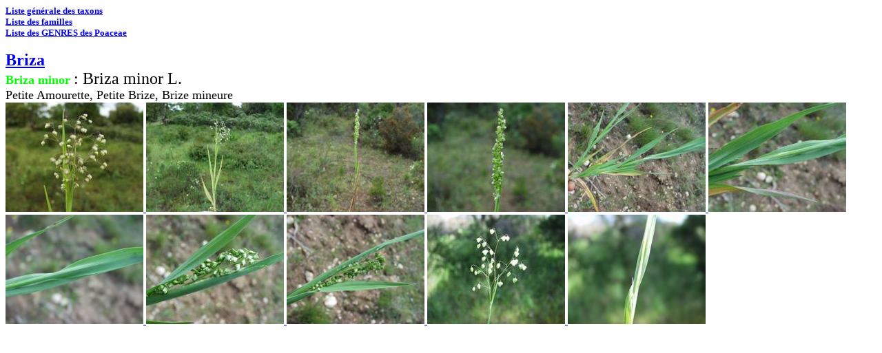

--- FILE ---
content_type: text/html
request_url: http://sophy.tela-botanica.org/photohtm/SI6679.HTM
body_size: 540
content:
<HTML>
<BODY>
<FONT size=2><A HREF="LIENPLAN.HTM"><B>Liste g&eacute;n&eacute;rale des taxons</B></A><BR>
<A HREF="LIENPLTS.HTM"><B>Liste des familles</B></A></FONT><BR>
<FONT size=2><A HREF="LIENF147.HTM"><B>Liste des GENRES des Poaceae                            </B></A></FONT><BR><BR>
<A HREF="FI145.HTM"> 
<FONT size=5><B>Briza
</B></FONT></A><BR>
<Font color="#00FF00" size=4><B>Briza minor                      </B></FONT></A><Font size=5> : Briza minor L.                                                                    </FONT><BR>
<Font size=4>Petite Amourette, Petite Brize, Brize mineure                                                                                     </FONT><BR>
<Font size=4><A HREF="/Photo-cp/Bot/Briza_minor_________________04_05_2001_1.JPG      
"><img src="/Photo-id/Bot/Briza_minor_________________04_05_2001_1.JPG      
" title="05-04-2001-01, Var, 
Bagnols en for&ecirc;t, Bois de Palayson
"</A></Font>
<Font size=4><A HREF="/Photo-cp/Bot/Briza_minor_________________04_05_2001_2.JPG      
"><img src="/Photo-id/Bot/Briza_minor_________________04_05_2001_2.JPG      
" title="05-04-2001-02, Var, 
Bagnols en for&ecirc;t, Bois de Palayson
"</A></Font>
<Font size=4><A HREF="/Photo-cp/Bot/Briza_minor_________________04_05_2001_3.JPG      
"><img src="/Photo-id/Bot/Briza_minor_________________04_05_2001_3.JPG      
" title="05-04-2001-03, Var, 
Bagnols en for&ecirc;t, Bois de Palayson
"</A></Font>
<Font size=4><A HREF="/Photo-cp/Bot/Briza_minor_________________04_05_2001_4.JPG      
"><img src="/Photo-id/Bot/Briza_minor_________________04_05_2001_4.JPG      
" title="05-04-2001-04, Var, 
Bagnols en for&ecirc;t, Bois de Palayson
"</A></Font>
<Font size=4><A HREF="/Photo-cp/Bot/Briza_minor_________________09_05_2002_1.JPG      
"><img src="/Photo-id/Bot/Briza_minor_________________09_05_2002_1.JPG      
" title="05-09-2002-01, Var, 
Plaines des Maures
"</A></Font>
<Font size=4><A HREF="/Photo-cp/Bot/Briza_minor_________________09_05_2002_2.JPG      
"><img src="/Photo-id/Bot/Briza_minor_________________09_05_2002_2.JPG      
" title="05-09-2002-02, Var, 
Plaines des Maures
"</A></Font>
<Font size=4><A HREF="/Photo-cp/Bot/Briza_minor_________________09_05_2002_3.JPG      
"><img src="/Photo-id/Bot/Briza_minor_________________09_05_2002_3.JPG      
" title="05-09-2002-03, Var, 
Plaines des Maures
"</A></Font>
<Font size=4><A HREF="/Photo-cp/Bot/Briza_minor_________________09_05_2002_4.JPG      
"><img src="/Photo-id/Bot/Briza_minor_________________09_05_2002_4.JPG      
" title="05-09-2002-04, Var, 
Plaines des Maures
"</A></Font>
<Font size=4><A HREF="/Photo-cp/Bot/Briza_minor_________________09_05_2002_5.JPG      
"><img src="/Photo-id/Bot/Briza_minor_________________09_05_2002_5.JPG      
" title="05-09-2002-05, Var, 
Plaines des Maures
"</A></Font>
<Font size=4><A HREF="/Photo-cp/Bot/Briza_minor_________________14_05_2003_1.JPG      
"><img src="/Photo-id/Bot/Briza_minor_________________14_05_2003_1.JPG      
" title="05-14-2003-01, Var, 
Plaines des Maures
"</A></Font>
<Font size=4><A HREF="/Photo-cp/Bot/Briza_minor_________________14_05_2003_2.JPG      
"><img src="/Photo-id/Bot/Briza_minor_________________14_05_2003_2.JPG      
" title="05-14-2003-02, Var, 
Plaines des Maures
"</A></Font>
</BODY>
</HTML>
